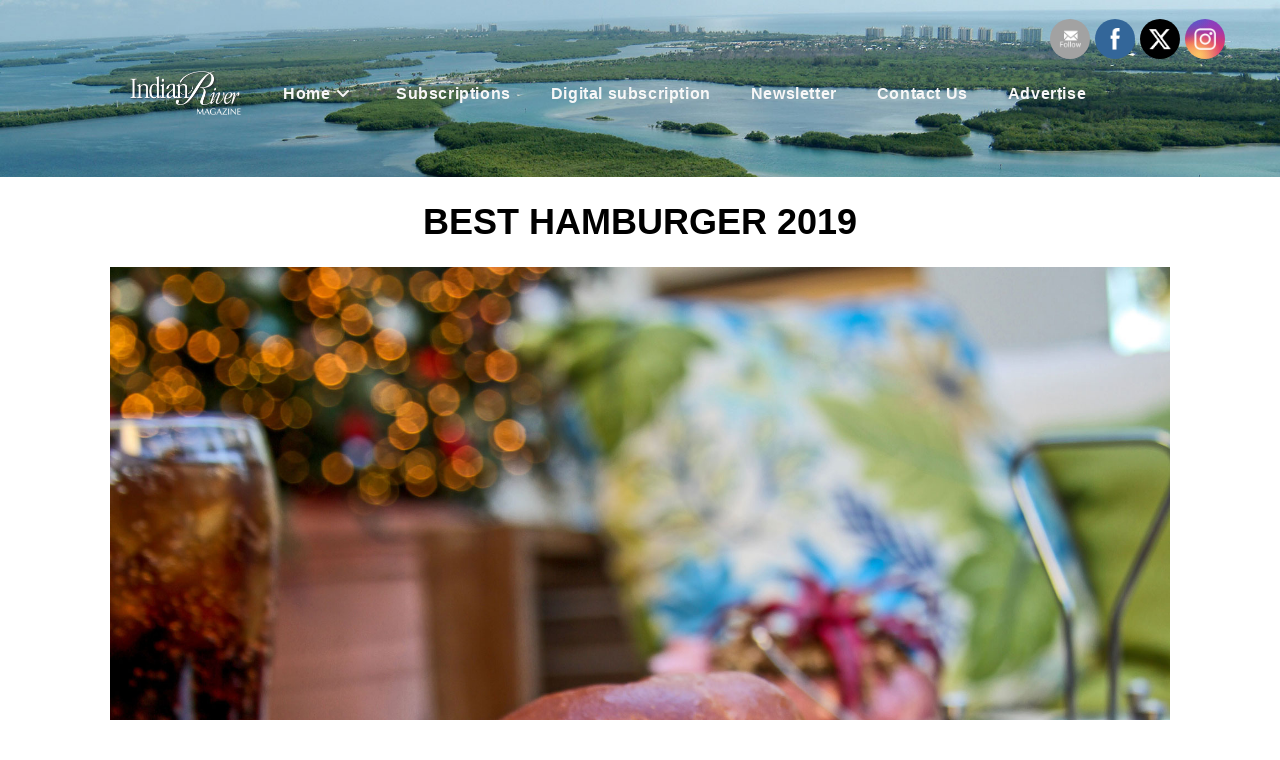

--- FILE ---
content_type: text/html; charset=utf-8
request_url: https://www.google.com/recaptcha/api2/aframe
body_size: -88
content:
<!DOCTYPE HTML><html><head><meta http-equiv="content-type" content="text/html; charset=UTF-8"></head><body><script nonce="2YEDmcS_ythH6oZQMpn1ig">/** Anti-fraud and anti-abuse applications only. See google.com/recaptcha */ try{var clients={'sodar':'https://pagead2.googlesyndication.com/pagead/sodar?'};window.addEventListener("message",function(a){try{if(a.source===window.parent){var b=JSON.parse(a.data);var c=clients[b['id']];if(c){var d=document.createElement('img');d.src=c+b['params']+'&rc='+(localStorage.getItem("rc::a")?sessionStorage.getItem("rc::b"):"");window.document.body.appendChild(d);sessionStorage.setItem("rc::e",parseInt(sessionStorage.getItem("rc::e")||0)+1);localStorage.setItem("rc::h",'1768642706525');}}}catch(b){}});window.parent.postMessage("_grecaptcha_ready", "*");}catch(b){}</script></body></html>

--- FILE ---
content_type: application/javascript; charset=utf-8
request_url: https://fundingchoicesmessages.google.com/f/AGSKWxU5tX14yx2NVvXwJP4Fe522qlLA5bzIxmcuT0ZXq4w2moQBIbK6YmClaYIk4flZKmPOYdCVXQbQPNNfadt3saZJlCqwXVNLGilKI7_djftsdz3HpDvMWjNcyyD4-fQ1BKHR0wkmBzKi3ApqpG0Fu_PtDh1nc2p6FNzhWg9XDNKKAI5x2n9-QhqTYHEx/_&ad_revenue=.text-link-ads./CoastMarketplaceAdCategoriesAuctionsEstateGarageSales?/randomad120x600nsfw./bdvws.js
body_size: -1290
content:
window['003db1a9-ce62-4c37-a988-f9f1e117e35d'] = true;